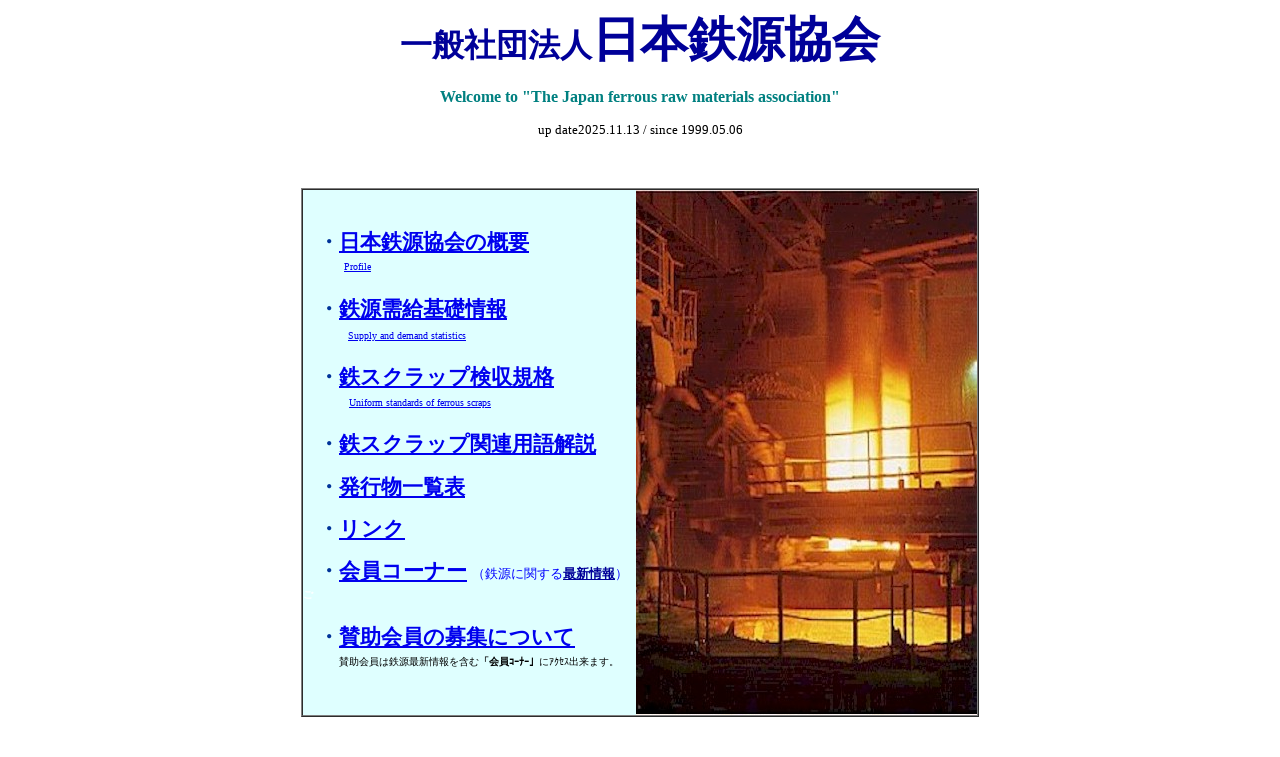

--- FILE ---
content_type: text/html
request_url: http://tetsugen.or.jp/
body_size: 45572
content:
<html>
<head>
<meta http-equiv="Content-Type" content="text/html; charset=shift_jis">
<title>一般社団法人日本鉄源協会</title>
<style type="text/css">
.auto-style2 {
	background-color: #FFFFFF;
}
.auto-style3 {
	font-size: xx-small;
}
.auto-style5 {
	font-family: "MS UI Gothic";
	font-weight: bold;
	color: #003399;
}
.auto-style6 {
	font-size: x-small;
}
.auto-style8 {
	font-size: small;
}
.auto-style9 {
	color: #000000;
}
.auto-style10 {
	border: 1px solid #000000;
	background-color: #C2F0A4;
}
.auto-style11 {
	border: 1px solid #000000;
	font-weight: normal;
	font-size: small;
	color: #000000;
	background-color: #C2F0A4;
}
.auto-style12 {
	font-size: small;
	color: #000000;
}
.auto-style13 {
	font-weight: normal;
}
.auto-style18 {
	font-weight: bold;
	border: 1px solid #000000;
}
.auto-style19 {
	border: 0px solid #000000;
}
.auto-style21 {
	border: 1px solid #000000;
}
.auto-style22 {
	border: 1px solid #000000;
	text-align: left;
}
.auto-style23 {
	border-width: 0px;
}
.auto-style24 {
	border: 1px solid #000000;
	font-size: small;
}
.auto-style25 {
	text-align: center;
}
</style>
</head>

<body>

<p align="center"><b><font color="#000099" size="6">一般社団法人</font><font size="7" color="#000099">日本鉄源協会</font></b></p>

<p align="center"><b><font color="#008080" size="3">Welcome to &quot;The Japan ferrous raw materials association&quot;</font></b></p>                    

<p align="center"><font size="2">up date<!--webbot bot="Timestamp" S-Type="REGENERATED" S-Format="%Y.%m.%d" startspan -->2025.11.13<!--webbot bot="Timestamp" endspan i-checksum="12249" --> / since 1999.05.06</font></p>
<p class="auto-style25">&nbsp;</p>
       
<center>  
<table height="382" cellSpacing="0" cellPadding="0" width="678" background="photo22.jpg" border="1" bordercolorlight="#000099">
  <tbody>
    <tr>
      <td height="382" style="width: 1011px">
        <table height="402" cellSpacing="0" cellPadding="0" width="333" border="0">
          <tbody>
            <tr>
              <td style="FONT-SIZE: 16pt" vAlign="top" height="339" width="331" bgcolor="#DFFFFF">
                <p style="line-height: 100%"><font face="HG正楷書体-PRO">&nbsp;&nbsp;</font>                                                        
                <p style="line-height: 100%"><font face="MS UI Gothic"><b>&nbsp;&nbsp;                                                                                                                      
                <font color="#003399">・<a href="gaiyo/index.htm">日本鉄源協会の概要</a><font size="2"><br> 
 </font></font></b><font color="#003399"><font size="2">　　&nbsp;&nbsp;&nbsp;&nbsp;                                                                                                                      
                </font><a href="gaiyo/index.htm"><font size="1">Profile</font></a></font></font>                                                           

                <p style="line-height: 100%"><b>
				<font color="#003399" face="MS UI Gothic">&nbsp;&nbsp;                                                                                                                       
                ・<a href="kiso/index.htm">鉄源需給基礎情報</a></font></b><font size="2"> 
                </font>                                                                                                             
                <font face="MS UI Gothic">     

                <b><font size="2"><br>

 </font></b><font size="2">　　&nbsp;&nbsp;&nbsp;</font>&nbsp; <a href="kiso/index.htm"><font size="1">Supply and demand statistics</font></a></font></p>                                                                                                                                                                                                                                                                                                                            

                <p style="line-height: 100%"><b> 
                <font color="#003399" face="MS UI Gothic"> 

                &nbsp;&nbsp; ・<a href="kikaku/index.htm">鉄スクラップ検収規格</a><font size="3"><br>                                                                                                                                                                                                                                                        

 </font></font></b><font face="MS UI Gothic" color="#003399"> 

                <font size="3">　　&nbsp;</font>&nbsp; <a href="kikaku/uniform%20standards(2008).pdf"><font size="1">Uniform                                                                                                                                                                                                                                                                                                                    

                standards of ferrous scraps</font></a></font></p>                                                                                                                                                                                                                                                                                                                

                <p style="line-height: 100%"><b><font face="MS UI Gothic" color="#003399">&nbsp;&nbsp;                                                                                                                       
                ・<a href="yogokaisetu/index.htm">鉄スクラップ関連用語解説</a></font></b></p>

                <p style="line-height: 100%"><b><font face="MS UI Gothic" color="#003399">&nbsp;&nbsp; 
				・<a href="hakkou/index.htm">発行物一覧表</a></font></b> </p>

                <p style="line-height: 100%"><b><font face="MS UI Gothic" color="#003399">&nbsp;&nbsp;                                                                                                                       
                ・<a href="link/index.htm">リンク</a></font></b></p>

                <p style="line-height: 100%"><b><font face="MS UI Gothic" color="#003399">&nbsp;&nbsp;                                             
                ・<a href="kaiin/index.htm">会員コーナー</a> </font></b><font size="2"><font face="MS UI Gothic" color="#0000FF">（鉄源に関する</font><b><a href="kaiin/saishin/index.htm"><u><font color="#000099" face="ＭＳ Ｐゴシック">最新情報</font></u></a></b><font face="MS UI Gothic" color="#0000FF">）</font></font><b><font color="#FFFFFF" size="1" face="MS UI Gothic">ご</font></b></p>                                                                                                                    

                <p style="line-height: 100%"><span class="auto-style5">&nbsp;
				</span><b><font face="MS UI Gothic" color="#003399">&nbsp;・<a href="sanjokaiinn/index.htm">賛助会員の募集について</a></font></b><font face="MS UI Gothic"><b><font size="2"><br>

 </font></b><font size="2">　　</font><span class="auto-style3">&nbsp;&nbsp;&nbsp;&nbsp; </span>
				<span class="auto-style6">賛助会員は</span><font size="1"><span style="mso-ascii-font-family: Century; mso-hansi-font-family: Century"><font size="2" class="auto-style6">鉄源最新情報を含む<b>「会員ｺｰﾅｰ」</b>にｱｸｾ</font></span></font></font><font size="1" face="MS UI Gothic"><span style="mso-ascii-font-family: Century; mso-hansi-font-family: Century"><font size="2" class="auto-style6">ｽ出来ます。</font></span></font></p>

                <p style="line-height: 100%"><b><font face="MS UI Gothic" color="#003399">
				<span class="auto-style3">&nbsp;&nbsp;</span></font></b></p>
              </td>
            </tr>
          </tbody>
        </table>
      </td>
    </tr>
  </tbody>
</table>
<p align="center">&nbsp;</p>
<p align="center"><font color="#FFFFFF" size="3" face="MS UI Gothic">
	<span class="auto-style8"><span class="auto-style9">経済産業省等からの周知事項一覧は<a href="#meti">こちら（下部）</a>をご覧下さい。<br></span><br>
	
<table cellSpacing="0" cellPadding="0" background="photo22.jpg" bordercolorlight="#000099" bgcolor="#0000FF" class="auto-style19" style="width: 867px; height: 870px;">
  <tbody>
    <tr>
      <td bgcolor="#003399" align="center" style="width: 1782px; height: 31px;" class="auto-style18">
        <font color="#FFFFFF" size="3" face="MS UI Gothic">
        更新データ<td bgcolor="#003399" align="center" style="width: 473px; height: 31px;" class="auto-style21">
        <font face="MS UI Gothic" size="3" color="#FFFFFF"><b>更新ﾍﾟｰｼﾞ</b></font>
      </td>
      <td bgcolor="#003399" align="center" style="width: 198px; height: 31px;" class="auto-style21">
        <font face="MS UI Gothic" size="3" color="#FFFFFF"><b>更新日</b></font>
      </td>
    
       <tr>
		   <font color="#FFFFFF" size="3" face="MS UI Gothic">
	<span class="auto-style8">
      <td bgcolor="#FFFFFF" valign="middle" style="width: 1782px; height: 32px;" class="auto-style21">
        <font size="2">&nbsp;<span style="mso-ascii-font-family: Century; mso-hansi-font-family: Century"> </span>「てつげん短信」 （2025年月11号）&nbsp;</font>                                                                                                   
      </td>
      <td bgcolor="#FFFFFF" valign="middle" style="width: 473px; height: 32px;" class="auto-style21">
        <font color="#0000FF">&nbsp; </font>
        <font size="2">
        <a href="kaiin/index.htm"><font color="#0000FF">会員コーナー</font></a></font>                         
      </td>
      <td bgcolor="#FFFFFF" valign="middle" style="width: 198px; height: 32px;" class="auto-style22">
        <font size="2">&nbsp; 2025/11/13</font></td>
</span></font>
	  </tr>
    
       <tr>
		   <font color="#FFFFFF" size="3" face="MS UI Gothic">
	<span class="auto-style8">
      <td height="32" bgcolor="#FFFFFF" valign="middle" style="width: 1782px" class="auto-style21">
        <span style="mso-ascii-font-family: Century; mso-hansi-font-family: Century">
		<font size="2">&nbsp;&nbsp;                        
        </font></span><font size="2"> 鉄源流通量調査結果 (2025年1-3月、4-6月 及び 2024年度)</font></td>            
      <td height="32" bgcolor="#FFFFFF" valign="middle" style="width: 473px" class="auto-style21">
        <font size="2">&nbsp; <a href="kaiin/index.htm"><font color="#0000FF">会員コーナー</font></a></font>                                              
      </td>
      <td height="32" bgcolor="#FFFFFF" valign="middle" style="width: 198px" class="auto-style22">
        <font size="2">&nbsp; 2025/11/13</font></td>            
</span></font>
	  </tr>
    
       <tr>
		   <font color="#FFFFFF" size="3" face="MS UI Gothic">
	<span class="auto-style8">
      <td bgcolor="#FFFFFF" valign="middle" style="width: 1782px; height: 32px;" class="auto-style21">
        &nbsp; <font color="#FFFFFF" size="3" face="MS UI Gothic">
	<span class="auto-style8"><font size="2"><span style="mso-ascii-font-family: Century; mso-hansi-font-family: Century"><font size="2" color="#FFFFFF" face="MS UI Gothic"><img border="0" src="newani.gif" width="30" height="20"></font></span></font></span></font>「<span style="mso-ascii-font-family: Century; mso-hansi-font-family: Century"><font size="2">クォータリーてつげん　Vol.106（2025-秋号）」&nbsp;<span class="auto-style2">発行</span></font></span><font size="2">&nbsp;</font>                                                                                                   
      </td>
      <td bgcolor="#FFFFFF" valign="middle" style="width: 473px; height: 32px;" class="auto-style21">
        <font color="#0000FF">&nbsp; </font>
        <font face="ＭＳ Ｐゴシック" size="2"> <a href="hakkou/index.htm"><font face="ＭＳ Ｐゴシック">発行物一覧表</font></a></font>                         
      </td>
      <td bgcolor="#FFFFFF" valign="middle" style="width: 198px; height: 32px;" class="auto-style22">
        <font size="2">&nbsp; 2025/10/28</font></td>
</span></font>
	  </tr>
    
       <tr>
		   <font color="#FFFFFF" size="3" face="MS UI Gothic">
	<span class="auto-style8">
      <td bgcolor="#FFFFFF" valign="middle" style="width: 1782px; height: 32px;" class="auto-style21">
        <font size="2">&nbsp;<span style="mso-ascii-font-family: Century; mso-hansi-font-family: Century"> </span></font>
		<span class="auto-style8">会員名簿</span></td>
      <td bgcolor="#FFFFFF" valign="middle" style="width: 473px; height: 32px;" class="auto-style21">
        <font color="#0000FF">&nbsp; <font color="#FFFFFF" size="3" face="MS UI Gothic">
	<span class="auto-style8"><font size="2" color="#0000FF"><a href="gaiyo/index.htm">日本鉄源協会の概要</a></font></span></font></font>                         
      </td>
      <td bgcolor="#FFFFFF" valign="middle" style="width: 198px; height: 32px;" class="auto-style22">
        <font size="2">&nbsp; 2025/10/1</font></td>
</span></font>
	  </tr>
    
       <tr>
		   <font color="#FFFFFF" size="3" face="MS UI Gothic">
	<span class="auto-style8">
      <td bgcolor="#FFFFFF" valign="middle" style="width: 1782px; height: 32px;" class="auto-style21">
        <font size="2">&nbsp;&nbsp;<font color="#FFFFFF" size="3" face="MS UI Gothic"><span class="auto-style8"><font size="2"><span style="mso-ascii-font-family: Century; mso-hansi-font-family: Century"><font size="2" color="#FFFFFF" face="MS UI Gothic"><img border="0" src="newani.gif" width="30" height="20"></font></span></font></span></font> 「鉄源年報 第36号（2025）」&nbsp;発行</font></td>
      <td bgcolor="#FFFFFF" valign="middle" style="width: 473px; height: 32px;" class="auto-style21">
        <font face="ＭＳ Ｐゴシック" size="2">&nbsp; <a href="hakkou/index.htm"><font face="ＭＳ Ｐゴシック">発行物一覧表</font></a></font>                                                                                                                     
      </td>
      <td bgcolor="#FFFFFF" valign="middle" style="width: 198px; height: 32px;" class="auto-style22">
        <font size="2">&nbsp; 2025/8/25</font></td>
</span></font>
	  </tr>
    
       <tr>
		   <font color="#FFFFFF" size="3" face="MS UI Gothic">
	<span class="auto-style8">
      <td bgcolor="#FFFFFF" valign="middle" style="width: 1782px; height: 32px;" class="auto-style21">
        &nbsp; 「<span style="mso-ascii-font-family: Century; mso-hansi-font-family: Century"><font size="2">クォータリーてつげん　Vol.105（2025-夏号）」&nbsp;<span class="auto-style2">発行</span></font></span><font size="2">&nbsp;</font>                                                                                                   
      </td>
      <td bgcolor="#FFFFFF" valign="middle" style="width: 473px; height: 32px;" class="auto-style21">
        <font color="#0000FF">&nbsp; </font>
        <font face="ＭＳ Ｐゴシック" size="2"> <a href="hakkou/index.htm"><font face="ＭＳ Ｐゴシック">発行物一覧表</font></a></font>                         
      </td>
      <td bgcolor="#FFFFFF" valign="middle" style="width: 198px; height: 32px;" class="auto-style22">
        <font size="2">&nbsp; 2025/7/28</font></td>
</span></font>
	  </tr>
    
       <tr>
		   <font color="#FFFFFF" size="3" face="MS UI Gothic">
	<span class="auto-style8">
      <td height="32" bgcolor="#FFFFFF" valign="middle" style="width: 1782px" class="auto-style21">
        <font size="2">&nbsp;&nbsp; 第50回定時総会議事録</font></td>
      <td height="32" bgcolor="#FFFFFF" valign="middle" style="width: 473px" class="auto-style21">
        <font size="2"><font color="#0000FF">&nbsp; </font>
        <a href="kaiin/index.htm"><font color="#0000FF">会員コーナー</font></a>
        </font>
      </td>
      <td height="32" bgcolor="#FFFFFF" valign="middle" style="width: 198px" class="auto-style22">
        <font size="2">&nbsp;&nbsp;2025/6/18</font></td>
</span></font>
	  </tr>
    
       <tr>
		   <font color="#FFFFFF" size="3" face="MS UI Gothic">
	<span class="auto-style8">
      <td bgcolor="#FFFFFF" valign="middle" style="width: 1782px; height: 62px;" class="auto-style21">
	  <p style="word-spacing: 0; margin-top: 0; margin-bottom: 0">
	  <font size="2">　会員名簿</font></p>
	  <p style="word-spacing: 0; margin-top: 0; margin-bottom: 0">
	  <font size="2">&nbsp; 役員名簿</font></p>
	  <p style="word-spacing: 0; margin-top: 0; margin-bottom: 0">
	  <font size="2">&nbsp; 令和6年度事業報告書</font></p>
        <p style="word-spacing: 0; margin-top: 0; margin-bottom: 0"><font size="2">&nbsp;&nbsp;令和7年度事業計画書</font></p>
        <p style="word-spacing: 0; margin-top: 0; margin-bottom: 0"><font size="2">
		&nbsp;&nbsp;公告（令和6年度末貸借対照表）</font></p>
      	 </td>

      <td bgcolor="#FFFFFF" valign="middle" style="width: 473px; height: 62px;" class="auto-style21">
        <font color="#0000FF">&nbsp;</font><font size="2" color="#0000FF"><a href="gaiyo/index.htm">日本鉄源協会の概要</a></font></td>
      <td bgcolor="#FFFFFF" valign="middle" style="width: 198px; height: 62px;" class="auto-style22">
        <font size="2">&nbsp; 2025/6/17</font></td>
</span></font>
	  </tr>
    
       <tr>
		   <font color="#FFFFFF" size="3" face="MS UI Gothic">
	<span class="auto-style8">
      <td bgcolor="#FFFFFF" valign="middle" style="width: 1782px; height: 30px;" class="auto-style21">
        <font size="2">&nbsp;&nbsp;</font> <font size="2">「2024年度鉄源需給」                                                   
        &nbsp;</font>                                                      
      </td>

      <td bgcolor="#FFFFFF" valign="middle" style="width: 473px; height: 30px;" class="auto-style21">

        <font color="#0000FF">&nbsp; </font>

        <font size="2">

        <a href="kaiin/index.htm"><font color="#0000FF">会員コーナー</font></a></font>                         

      </td>

      <td bgcolor="#FFFFFF" valign="middle" style="width: 198px; height: 30px;" class="auto-style22">

        <font size="2">&nbsp;&nbsp;2025/5/30</font></td>

</span></font>
	  </tr>
    
       <tr>
		   <font color="#FFFFFF" size="3" face="MS UI Gothic">
	<span class="auto-style8">
      <td bgcolor="#FFFFFF" valign="middle" style="width: 1782px; height: 32px;" class="auto-style21">
        <font size="2">&nbsp;&nbsp; 第50回定時総会における議決権行使参考書類 </font>                                                                                                          
      </td>
      <td bgcolor="#FFFFFF" valign="middle" style="width: 473px; height: 32px;" class="auto-style21">
        <font size="2"><font color="#0000FF">&nbsp; </font>                                                 
        <a href="kaiin/index.htm"><font color="#0000FF">会員コーナー</font></a></font>
      </td>

      <td bgcolor="#FFFFFF" valign="middle" style="width: 198px; height: 32px;" class="auto-style22">
        <font size="2">&nbsp;&nbsp;2025/5/28</font>                                                                                                             
      </td>

</span></font>
	  </tr>
    
       <tr>
		   <font color="#FFFFFF" size="3" face="MS UI Gothic">
	<span class="auto-style8">
      <td height="32" bgcolor="#FFFFFF" valign="middle" style="width: 1782px" class="auto-style21">
        <span style="mso-ascii-font-family: Century; mso-hansi-font-family: Century">
		<font size="2">&nbsp;&nbsp;                        
        </font></span><font size="2"> 鉄源流通量調査結果 (2024年7-9月、10-12月 及び 2024暦年)</font></td>            
      <td height="32" bgcolor="#FFFFFF" valign="middle" style="width: 473px" class="auto-style21">
        <font size="2">&nbsp; <a href="kaiin/index.htm"><font color="#0000FF">会員コーナー</font></a></font>                                              
      </td>
      <td height="32" bgcolor="#FFFFFF" valign="middle" style="width: 198px" class="auto-style22">
        <font size="2">&nbsp; 2025/5/14</font></td>            
</span></font>
	  </tr>
    
       <tr>
		   <font color="#FFFFFF" size="3" face="MS UI Gothic">
	<span class="auto-style8">
      <td bgcolor="#FFFFFF" valign="middle" style="width: 1782px; height: 32px;" class="auto-style21">
        &nbsp; 「<span style="mso-ascii-font-family: Century; mso-hansi-font-family: Century"><font size="2">クォータリーてつげん　Vol.104（2025-春号）」&nbsp;<span class="auto-style2">発行</span></font></span><font size="2">&nbsp;</font>                                                                                                   
      </td>
      <td bgcolor="#FFFFFF" valign="middle" style="width: 473px; height: 32px;" class="auto-style21">
        <font color="#0000FF">&nbsp; </font>
        <font face="ＭＳ Ｐゴシック" size="2"> <a href="hakkou/index.htm"><font face="ＭＳ Ｐゴシック">発行物一覧表</font></a></font>                         
      </td>
      <td bgcolor="#FFFFFF" valign="middle" style="width: 198px; height: 32px;" class="auto-style22">
        <font size="2">&nbsp; 2025/5/7</font></td>
</span></font>
	  </tr>
    
       <tr>
		   <font color="#FFFFFF" size="3" face="MS UI Gothic">
	<span class="auto-style8">
      <td bgcolor="#FFFFFF" valign="middle" style="height: 48px; width: 1782px;" class="auto-style21">
        <font size="2">&nbsp; 令和7年度事業計画書<br>&nbsp; 令和7年度収支予算書</font></td>
      <td bgcolor="#FFFFFF" valign="middle" style="height: 48px; width: 473px;" class="auto-style21">
        <font color="#0000FF">&nbsp; </font>
        <font size="2">
        <a href="kaiin/index.htm"><font color="#0000FF">会員コーナー</font></a></font>                         
      </td>
      <td bgcolor="#FFFFFF" valign="middle" style="height: 48px; width: 198px;" class="auto-style22">
        <font size="2">&nbsp; 2025/3/13</font></td>
</span></font>
	  </tr>
    
       <tr>
		   <font color="#FFFFFF" size="3" face="MS UI Gothic">
	<span class="auto-style8">
      <td height="32" bgcolor="#FFFFFF" valign="middle" style="width: 1782px" class="auto-style21">
        <font size="2">&nbsp;<font color="#FFFFFF" size="3" face="MS UI Gothic"><span class="auto-style8"><font size="2"><span style="mso-ascii-font-family: Century; mso-hansi-font-family: Century"><font size="2" color="#FFFFFF" face="MS UI Gothic"><img border="0" src="newani.gif" width="30" height="20"></font></span></font></span></font>&nbsp;「世界の鉄スクラップ需給動向 －現状と展望－」 発行&nbsp;</font>                                   
      </td>
      <td height="32" bgcolor="#FFFFFF" valign="middle" style="width: 473px" class="auto-style21">
        <font face="ＭＳ Ｐゴシック" size="2">&nbsp; <a href="hakkou/index.htm"><font face="ＭＳ Ｐゴシック">発行物一覧表</font></a></font>                                                                                                                     
      </td>
      <td height="32" bgcolor="#FFFFFF" valign="middle" style="width: 198px" class="auto-style22">
        <font size="2">&nbsp; 2025/2/26</font></td>
</span></font>
	  </tr>
    
       <tr>
		   <font color="#FFFFFF" size="3" face="MS UI Gothic">
	<span class="auto-style8">
      <td bgcolor="#FFFFFF" valign="middle" style="width: 1782px; height: 32px;" class="auto-style21">
        &nbsp; 「<span style="mso-ascii-font-family: Century; mso-hansi-font-family: Century"><font size="2">クォータリーてつげん　Vol.103（2025-新年号）」&nbsp;<span class="auto-style2">発行</span></font></span><font size="2">&nbsp;</font>                                                                                                   
      </td>
      <td bgcolor="#FFFFFF" valign="middle" style="width: 473px; height: 32px;" class="auto-style21">
        <font color="#0000FF">&nbsp; </font>
        <font face="ＭＳ Ｐゴシック" size="2"> <a href="hakkou/index.htm"><font face="ＭＳ Ｐゴシック">発行物一覧表</font></a></font>                         
      </td>
      <td bgcolor="#FFFFFF" valign="middle" style="width: 198px; height: 32px;" class="auto-style22">
        <font size="2">&nbsp; 2025/1/28</font></td>
</span></font>
	  </tr>
    
       <tr>
		   <font color="#FFFFFF" size="3" face="MS UI Gothic">
	<span class="auto-style8">
      <td height="32" bgcolor="#FFFFFF" valign="middle" style="width: 1782px" class="auto-style21">
        <font size="2">&nbsp; 鉄源需給基礎情報</font>                                                                                                                  
      </td>
      <td height="32" bgcolor="#FFFFFF" valign="middle" style="width: 473px" class="auto-style21">
        <font size="2"><font color="#0000FF">&nbsp; </font>                                                                                                                     
        <a href="kiso/index.htm"><font color="#0000FF" size="2">鉄源需給基礎情報</font></a>
        </font>
      </td>
      <td height="32" bgcolor="#FFFFFF" valign="middle" style="width: 198px" class="auto-style22">
        <font size="2">&nbsp; 2024/12/2</font>                                                                                                             
      </td>
</span></font>
	  </tr>
    
       <tr>
		   <font color="#FFFFFF" size="3" face="MS UI Gothic">
	<span class="auto-style8">
      <td bgcolor="#FFFFFF" valign="middle" style="width: 1782px; height: 43px;" class="auto-style21">
        <font size="2">&nbsp;&nbsp;
		会員一覧<br>　 会員名簿</font> <font color="#FFFFFF" size="3" face="MS UI Gothic">
		<span class="auto-style8"><font size="2">員一覧</font></span></font></td>
      <td bgcolor="#FFFFFF" valign="middle" style="width: 473px; height: 43px;" class="auto-style21">
        <font color="#0000FF">&nbsp;</font><font size="2" color="#0000FF"><a href="gaiyo/index.htm">日本鉄源協会の概要</a></font></td>
      <td bgcolor="#FFFFFF" valign="middle" style="width: 198px; height: 43px;" class="auto-style22">
        <font size="2">&nbsp; 2024/4/1</font></td>
</span></font>
	  </tr>
    
       <tr>
		   <font color="#FFFFFF" size="3" face="MS UI Gothic">
	<span class="auto-style8">
      <td bgcolor="#FFFFFF" valign="middle" style="height: 34px; width: 1782px;" class="auto-style21">
        <font size="2">&nbsp; 鉄ｽｸﾗｯﾌﾟ需給統計について</font></td>
      <td bgcolor="#FFFFFF" valign="middle" style="height: 34px; width: 473px;" class="auto-style21">
        <font color="#0000FF">&nbsp; </font>
        <font size="2">
        <a href="kaiin/index.htm"><font color="#0000FF">会員コーナー</font></a></font>                         
      </td>
      <td bgcolor="#FFFFFF" valign="middle" style="height: 34px; width: 198px;" class="auto-style22">
        <font size="2">&nbsp; 2015/3/30</font></td>
</span></font>
	  </tr>
    
       <tr>
		   <font color="#FFFFFF" size="3" face="MS UI Gothic">
	<span class="auto-style8">
      <td height="32" bgcolor="#FFFFFF" valign="middle" style="width: 1782px" class="auto-style21">
        <font size="2">&nbsp;<span style="mso-ascii-font-family: Century; mso-hansi-font-family: Century">&nbsp; 
		需給流通委員会規定（平成27年3月26日改正）</span></font></td>
      <td height="32" bgcolor="#FFFFFF" valign="middle" style="width: 473px" class="auto-style21">
        <font color="#0000FF">&nbsp; </font>
        <font size="2">
        <a href="kaiin/index.htm"><font color="#0000FF">会員コーナー</font></a></font>                         
      </td>
      <td height="32" bgcolor="#FFFFFF" valign="middle" style="width: 198px" class="auto-style22">
        <font size="2">&nbsp; 2015/3/27</font></td>
</span></font>
	  </tr>
    
       <br><br>

<table height="618" cellSpacing="0" cellPadding="0" width="811" background="photo22.jpg" border="1" bordercolorlight="#000099" bgcolor="#0000FF" class="auto-style23">
	<br><br>
    <tr>
      
      <td align="center" style="width: 1782; height: 31;" class="auto-style10">
        <font color="#FFFFFF" size="3" face="MS UI Gothic">
           <a name="meti"><strong class="auto-style13">
		<span class="auto-style12"><strong>経済産業省等からの周知事項一覧</strong></span></strong></a><span class="auto-style12"><strong>
		</strong></span>
      
      <td align="center" style="width: 441px; height: 31;" class="auto-style11">
        <font face="MS UI Gothic"><strong>更新ﾍﾟｰｼﾞ</strong></font></td>

      <td align="center" style="width: 198px; height: 31;" class="auto-style10">
        <font face="MS UI Gothic" size="3"><strong>更新日</strong></font><strong>
		</strong>
      </td>
    
    
       <tr>
		   <font color="#FFFFFF" size="3" face="MS UI Gothic">
	<span class="auto-style8">
      <td bgcolor="#FFFFFF" valign="middle" style="width: 1782px; height: 32px;" class="auto-style24">
        &nbsp; 冬季の省エネルギーの取組について</td>
      <td bgcolor="#FFFFFF" valign="middle" style="width: 473px; height: 32px;" class="auto-style21">
        <font color="#0000FF">&nbsp; </font>
        <font size="2">
        <a href="kaiin/index.htm"><font color="#0000FF">会員コーナー</font></a></font>                         
      </td>
      <td bgcolor="#FFFFFF" valign="middle" style="width: 198px; height: 32px;" class="auto-style22">
        <font size="2">&nbsp; 2025/11/4</font></td>
</span></font>
	</tr>
    
    
       <tr>
		   <font color="#FFFFFF" size="3" face="MS UI Gothic">
	<span class="auto-style8">
      <td bgcolor="#FFFFFF" valign="middle" style="width: 1782px; height: 35px;" class="auto-style21">
        &nbsp;&nbsp; 新型コロナウィルス感染症で影響を受ける事業者への支援策について</td>

      <td bgcolor="#FFFFFF" valign="middle" style="width: 290px; height: 35px;" class="auto-style21">
        <font size="2"><font color="#0000FF">&nbsp; </font>                                                 
        <a href="kaiin/index.htm"><font color="#0000FF">会員コーナー</font></a></font>
      </td>

      <td bgcolor="#FFFFFF" valign="middle" style="width: 139px; height: 35px;" class="auto-style22">
        <font size="2">&nbsp;&nbsp;2020/3/23</font></td>

</span></font>
	</tr>
    
    
       <tr>
		   <font color="#FFFFFF" size="3" face="MS UI Gothic">
	<span class="auto-style8">
      <td bgcolor="#FFFFFF" valign="middle" style="width: 1782px; height: 35px;" class="auto-style21">
        &nbsp;&nbsp; マイナンバーカードの取得促進について</td>

      <td bgcolor="#FFFFFF" valign="middle" style="width: 290px; height: 35px;" class="auto-style21">
        <font size="2"><font color="#0000FF">&nbsp; </font>                                                 
        <a href="kaiin/index.htm"><font color="#0000FF">会員コーナー</font></a></font>
      </td>

      <td bgcolor="#FFFFFF" valign="middle" style="width: 139px; height: 35px;" class="auto-style22">
        <font size="2">&nbsp;&nbsp;2019/12/16</font></td>

</span></font>
	</tr>
    
    
       <tr>
      <td bgcolor="#FFFFFF" valign="middle" style="width: 1782px; height: 35px;" class="auto-style21">
        &nbsp;&nbsp; ハザード地区における危険物施設の流出防止対策の促進について</td>

      	 <font color="#FFFFFF" size="3" face="MS UI Gothic">
	<span class="auto-style8">

      <td bgcolor="#FFFFFF" valign="middle" style="width: 290px; height: 35px;" class="auto-style21">
        <font size="2"><font color="#0000FF">&nbsp; </font>                                                 
        <a href="kaiin/index.htm"><font color="#0000FF">会員コーナー</font></a></font>
      </td>

      <td bgcolor="#FFFFFF" valign="middle" style="width: 139px; height: 35px;" class="auto-style22">
        <font size="2">&nbsp;&nbsp;2019/9/24</font></td>

</span></font>
	</tr>
    
    
       <tr>
		   <font color="#FFFFFF" size="3" face="MS UI Gothic">
	<span class="auto-style8">
      <td bgcolor="#FFFFFF" valign="middle" style="width: 1782px; height: 35px;" class="auto-style21">
        　消費税率引き上げに関する特設サイトのご案内</td>

      <td bgcolor="#FFFFFF" valign="middle" style="width: 290px; height: 35px;" class="auto-style21">
        <font size="2"><font color="#0000FF">&nbsp; </font>                                                 
        <a href="kaiin/index.htm"><font color="#0000FF">会員コーナー</font></a></font>
      </td>

      <td bgcolor="#FFFFFF" valign="middle" style="width: 139px; height: 35px;" class="auto-style22">
        <font size="2">&nbsp;&nbsp;2019/8/13</font></td>

</span></font>
	</tr>
    
    
       <tr>
		   <font color="#FFFFFF" size="3" face="MS UI Gothic">
	<span class="auto-style8">
      <td bgcolor="#FFFFFF" valign="middle" style="width: 1782px; height: 35px;" class="auto-style21">
        　消費税率引き上げに伴う価格設定について（ガイドライン）</td>

      <td bgcolor="#FFFFFF" valign="middle" style="width: 290px; height: 35px;" class="auto-style21">
        <font size="2"><font color="#0000FF">&nbsp; </font>                                                 
        <a href="kaiin/index.htm"><font color="#0000FF">会員コーナー</font></a></font>
      </td>

      <td bgcolor="#FFFFFF" valign="middle" style="width: 139px; height: 35px;" class="auto-style22">
        <font size="2">&nbsp;&nbsp;2018/12/17</font></td>

</span></font>
	</tr>
    
    
       <tr>
		   <font color="#FFFFFF" size="3" face="MS UI Gothic">
	<span class="auto-style8">
      <td bgcolor="#FFFFFF" valign="middle" style="width: 1782px; height: 35px;" class="auto-style21">
        &nbsp; 外為法に基づく対北朝鮮輸出入禁止措置の延長について</td>

      <td bgcolor="#FFFFFF" valign="middle" style="width: 290px; height: 35px;" class="auto-style21">
        <font size="2"><font color="#0000FF">&nbsp; </font>                                                 
        <a href="kaiin/index.htm"><font color="#0000FF">会員コーナー</font></a></font>
      </td>

      <td bgcolor="#FFFFFF" valign="middle" style="width: 139px; height: 35px;" class="auto-style22">
        <font size="2">&nbsp;&nbsp;2017/4/10</font></td>

</span></font>
	</tr>
    
    
       <tr>
      <td bgcolor="#FFFFFF" valign="middle" style="width: 1782px; height: 35px;" class="auto-style24">
        &nbsp;
        地球温暖化対策のための国民運動「COOL CHOICE（クールチョイス）」推進への協力について</td>

      	 <font color="#FFFFFF" size="3" face="MS UI Gothic">
	<span class="auto-style8">

      <td bgcolor="#FFFFFF" valign="middle" style="width: 290px; height: 35px;" class="auto-style21">
        <font color="#FFFFFF" size="3" face="MS UI Gothic">
	<span class="auto-style8">
        <font size="2" class="auto-style8">&nbsp;                                                 
        <a href="kaiin/index.htm"><font color="#0000FF">会員コーナー</font></a></font> </span></font>
      </td>

      <td bgcolor="#FFFFFF" valign="middle" style="width: 139px; height: 35px;" class="auto-style22">
        <span class="auto-style8">&nbsp; 2016/7/26</span><font color="#FFFFFF" face="MS UI Gothic"><span class="auto-style8">/25</span></font></td>

</span></font>

	</tr>
    
    
       <tr>
      <td bgcolor="#FFFFFF" valign="middle" style="width: 1782px; height: 35px;" class="auto-style24">
        &nbsp;
        バングラデシュにおける襲撃事案を受けた海外安全対策セミナーの開催について</td>

      <td bgcolor="#FFFFFF" valign="middle" style="width: 290px; height: 35px;" class="auto-style21">
        <font color="#FFFFFF" size="3" face="MS UI Gothic">
	<span class="auto-style8">
        <font size="2" class="auto-style8">&nbsp;                                                 
        <a href="kaiin/index.htm"><font color="#0000FF">会員コーナー</font></a></font> </span></font>
      </td>

      <td bgcolor="#FFFFFF" valign="middle" style="width: 139px; height: 35px;" class="auto-style22">
        <span class="auto-style8">&nbsp; 2016/7/11</span><font color="#FFFFFF" face="MS UI Gothic"><span class="auto-style8">/25</span></font></td>

	</tr>
    
    
       <tr>
		   <font color="#FFFFFF" size="3" face="MS UI Gothic">
	<span class="auto-style8">
      <td bgcolor="#FFFFFF" valign="middle" style="width: 1782px; height: 35px;" class="auto-style21">
        &nbsp; <font size="2">下請取引の適正化について</font></td>

      <td bgcolor="#FFFFFF" valign="middle" style="width: 290px; height: 35px;" class="auto-style21">
        <font size="2"><font color="#0000FF">&nbsp; </font>                                                 
        <a href="kaiin/index.htm"><font color="#0000FF">会員コーナー</font></a></font>
      </td>

      <td bgcolor="#FFFFFF" valign="middle" style="width: 139px; height: 35px;" class="auto-style22">
        <font size="2">&nbsp;&nbsp;2015/11/16</font></td>

</span></font>
	</tr>
	<tr>
		<font color="#FFFFFF" size="3" face="MS UI Gothic">
	<span class="auto-style8">
      <td bgcolor="#FFFFFF" valign="middle" style="width: 1782px; height: 35px;" class="auto-style21">
        &nbsp; <font size="2">下請事業者への配慮等について</font></td>

      <td bgcolor="#FFFFFF" valign="middle" style="width: 290px; height: 35px;" class="auto-style21">
        <font size="2"><font color="#0000FF">&nbsp; </font>                                                 
        <a href="kaiin/index.htm"><font color="#0000FF">会員コーナー</font></a></font>
      </td>

      <td bgcolor="#FFFFFF" valign="middle" style="width: 139px; height: 35px;" class="auto-style22">
        <font size="2">&nbsp;&nbsp;2015/11/16</font></td>

</span></font>
	</tr>
    
    
       <tr>
		   <font color="#FFFFFF" size="3" face="MS UI Gothic">
	<span class="auto-style8">
      <td bgcolor="#FFFFFF" valign="middle" style="width: 1782px; height: 35px;" class="auto-style21">
        &nbsp; <font size="2">中小企業者対象「マイナンバーの適正な取り扱いに関するガイドライン（事業者編）説明会開催について</font></td>

      <td bgcolor="#FFFFFF" valign="middle" style="width: 290px; height: 35px;" class="auto-style21">
        <font size="2"><font color="#0000FF">&nbsp; </font>                                                 
        <a href="kaiin/index.htm"><font color="#0000FF">会員コーナー</font></a></font>
      </td>

      <td bgcolor="#FFFFFF" valign="middle" style="width: 139px; height: 35px;" class="auto-style22">
        <font size="2">&nbsp;&nbsp;2015/8/25</font></td>

</span></font>
	</tr>
    
    
       <tr>
		   <font color="#FFFFFF" size="3" face="MS UI Gothic">
	<span class="auto-style8">
 <td bgcolor="#FFFFFF" valign="middle" style="width: 1782px; height: 35px;" class="auto-style21">
        &nbsp; <font size="2">事業引継ぎガイドライン・ハンドブックの策定について</font></td>

      <td bgcolor="#FFFFFF" valign="middle" style="width: 290px; height: 35px;" class="auto-style21">
        <font size="2"><font color="#0000FF">&nbsp; </font>                                                 
        <a href="kaiin/index.htm"><font color="#0000FF">会員コーナー</font></a></font>
      </td>

      <td bgcolor="#FFFFFF" valign="middle" style="width: 139px; height: 35px;" class="auto-style22">
        <font size="2">&nbsp;&nbsp;2015/4/21</font></td>

</span></font>
	</tr>
    
    
       <tr>
		   <font color="#FFFFFF" size="3" face="MS UI Gothic">
	<span class="auto-style8">
      <td bgcolor="#FFFFFF" valign="middle" style="width: 1782px; height: 35px;" class="auto-style21">
        &nbsp; <font size="2">マイナンバー制度の周知依頼について</font></td>

      <td bgcolor="#FFFFFF" valign="middle" style="width: 290px; height: 35px;" class="auto-style21">
        <font size="2"><font color="#0000FF">&nbsp; </font>                                                 
        <a href="kaiin/index.htm"><font color="#0000FF">会員コーナー</font></a></font>
      </td>

      <td bgcolor="#FFFFFF" valign="middle" style="width: 139px; height: 35px;" class="auto-style22">
        <font size="2">&nbsp;&nbsp;2015/3/26</font></td>

</span></font>
	</tr>
    
    
       <tr>
		   <font color="#FFFFFF" size="3" face="MS UI Gothic">
	<span class="auto-style8">
      <td bgcolor="#FFFFFF" valign="middle" style="width: 1782px; height: 35px;" class="auto-style21">
        &nbsp; <font size="2">マイナンバー（社会保障・税番号制度）について</font></td>

      <td bgcolor="#FFFFFF" valign="middle" style="width: 290px; height: 35px;" class="auto-style21">
        <font size="2"><font color="#0000FF">&nbsp; </font>                                                 
        <a href="kaiin/index.htm"><font color="#0000FF">会員コーナー</font></a></font>
      </td>

      <td bgcolor="#FFFFFF" valign="middle" style="width: 139px; height: 35px;" class="auto-style22">
        <font size="2">&nbsp;&nbsp;2015/3/10</font></td>

</span></font>
	</tr>
    
    
       <tr>
		   <font color="#FFFFFF" size="3" face="MS UI Gothic">
	<span class="auto-style8">
      <td bgcolor="#FFFFFF" valign="middle" style="width: 1782px; height: 35px;" class="auto-style21">
        &nbsp; <font size="2">地方創生のためのしごとづくり支援策について</font></td>

      <td bgcolor="#FFFFFF" valign="middle" style="width: 290px; height: 35px;" class="auto-style21">
        <font size="2"><font color="#0000FF">&nbsp; </font>                                                 
        <a href="kaiin/index.htm"><font color="#0000FF">会員コーナー</font></a></font>
      </td>

      <td bgcolor="#FFFFFF" valign="middle" style="width: 139px; height: 35px;" class="auto-style22">
        <font size="2">&nbsp;&nbsp;2015/3/5</font></td>

</span></font>
	</tr>
    
    
       <tr>
      <td bgcolor="#FFFFFF" valign="middle" style="width: 1782px; height: 35px;" class="auto-style21">
        &nbsp; <font size="2">イスラム過激派組織のＩＳＩＬによる日本人とみられる人物の殺害を受けた注意喚起周知依頼について</font></td>

      <td bgcolor="#FFFFFF" valign="middle" style="width: 290px; height: 35px;" class="auto-style21">
        <font size="2"><font color="#0000FF">&nbsp; </font>                                                 
        <a href="kaiin/index.htm"><font color="#0000FF">会員コーナー</font></a></font>
      </td>

      <td bgcolor="#FFFFFF" valign="middle" style="width: 139px; height: 35px;" class="auto-style22">
        <font size="2">&nbsp;&nbsp;2015/2/5</font></td>

      </tr>
       <tr>
      <td height="32" bgcolor="#FFFFFF" valign="middle" style="width: 1782px" class="auto-style21">
        &nbsp; ﾌﾛﾝ<font size="2">類の使用の合理化及び管理の適正化に関する法律の周知依頼について</font></td>

      <td height="32" bgcolor="#FFFFFF" valign="middle" style="width: 290px" class="auto-style21">
        <font size="2"><font color="#0000FF">&nbsp; </font>                                                 
        <a href="kaiin/index.htm"><font color="#0000FF">会員コーナー</font></a></font>
      </td>

      <td height="32" bgcolor="#FFFFFF" valign="middle" style="width: 139px" class="auto-style22">
        <font size="2">&nbsp;&nbsp;2015/2/2</font></td>

      </tr>
       <tr>
      <td height="32" bgcolor="#FFFFFF" valign="middle" style="width: 1782px" class="auto-style21">
        &nbsp; <font size="2"> 「特定個人情報の適正な取扱いに関するガイドライン（事業者編）」の周知依頼について</font></td>

      <td height="32" bgcolor="#FFFFFF" valign="middle" style="width: 290px" class="auto-style21">
        <font size="2"><font color="#0000FF">&nbsp; </font>                                                 
        <a href="kaiin/index.htm"><font color="#0000FF">会員コーナー</font></a></font>
      </td>

      <td height="32" bgcolor="#FFFFFF" valign="middle" style="width: 139px" class="auto-style22">
        <font size="2">&nbsp;&nbsp;2015/1/16</font></td>

      </tr>
       <tr>
      <td bgcolor="#FFFFFF" valign="middle" style="width: 1782px; height: 26px;" class="auto-style21">
        &nbsp; <font size="2"> 倫理法・倫理規程に係る協力依頼について</font></td>

      <td bgcolor="#FFFFFF" valign="middle" style="width: 290px; height: 26px;" class="auto-style21">
        <font size="2"><font color="#0000FF">&nbsp; </font>                                                 
        <a href="kaiin/index.htm"><font color="#0000FF">会員コーナー</font></a></font>
      </td>

      <td bgcolor="#FFFFFF" valign="middle" style="width: 139px; height: 26px;" class="auto-style22">
        <font size="2">&nbsp;&nbsp;2014/12/4</font></td>

      </tr>
       <tr>
      <td bgcolor="#FFFFFF" valign="middle" style="width: 1782px; height: 32px;" class="auto-style21">
        <font size="2">&nbsp;&nbsp; 消費税軽減税率に関する与党税制協議会の検討資料の周知について</font></td>
      <td bgcolor="#FFFFFF" valign="middle" style="width: 290px; height: 32px;" class="auto-style21">
        <font color="#0000FF">&nbsp; </font>
        <font size="2">
        <a href="kaiin/index.htm"><font color="#0000FF">会員コーナー</font></a></font>                         
      </td>
      <td bgcolor="#FFFFFF" valign="middle" style="width: 139px; height: 32px;" class="auto-style22">
        <font size="2">&nbsp; 2014/6/13</font></td>
      </tr>
	  <tr>
      <td height="32" bgcolor="#FFFFFF" valign="middle" style="width: 1782px" class="auto-style21">
        <font size="2">&nbsp;&nbsp; 消費税の転嫁拒否等に関する事業者等向け説明会の周知について</font></td>
      <td height="32" bgcolor="#FFFFFF" valign="middle" style="width: 290px" class="auto-style21">
        <font color="#0000FF">&nbsp; </font>
        <font size="2">
        <a href="kaiin/index.htm"><font color="#0000FF">会員コーナー</font></a></font>                         
      </td>
      <td height="32" bgcolor="#FFFFFF" valign="middle" style="width: 139px" class="auto-style22">
        <font size="2">&nbsp; 2014/6/11</font></td>
      </tr>

  </tbody>
</table>
</span></font></p>
<p align="center">&nbsp;</p>
<font color="#FFFFFF" size="3" face="MS UI Gothic">
	<span class="auto-style8">


<hr>
</span></font>
<p align="center">&nbsp;</p>
</body>
</html>

